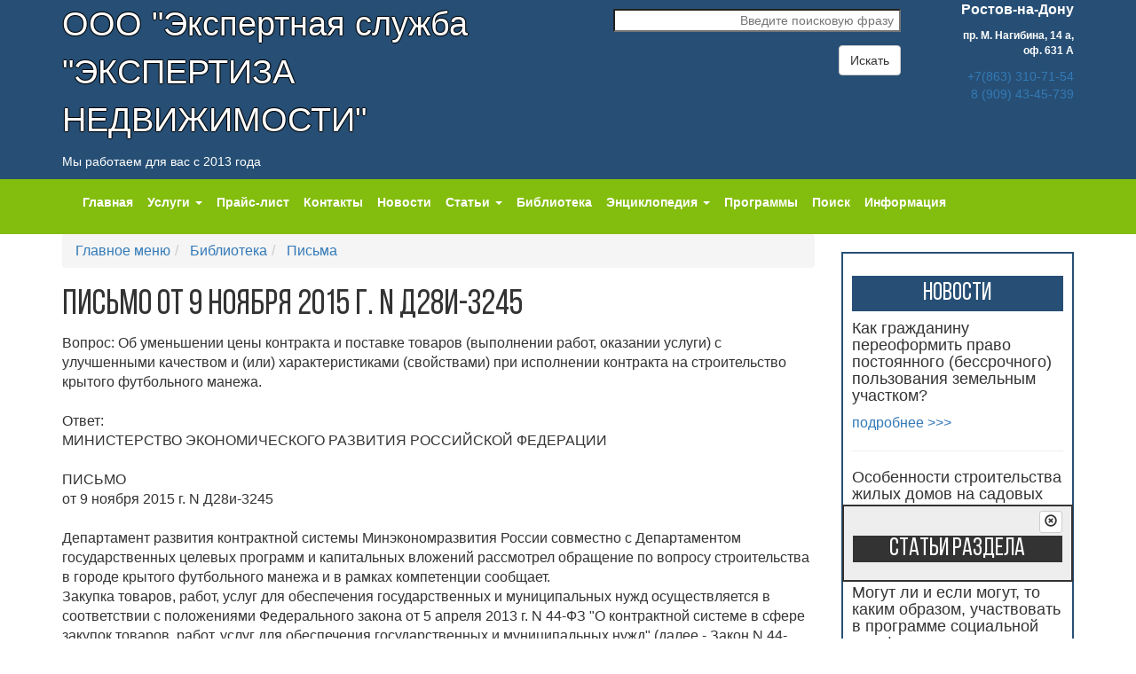

--- FILE ---
content_type: text/html; charset=UTF-8
request_url: http://zakon.kadastr61.ru/mainmenu/biblioteka/pisma-mer/2017/07/17/pismo-ot-9-noyabrya-2015-g.-n-d28i-3245/
body_size: 8654
content:
<!DOCTYPE html>
<html lang="ru">
<head>
		<meta charset="utf-8">
    <meta http-equiv="X-UA-Compatible" content="IE=edge">
    <meta name="viewport" content="width=device-width, initial-scale=1">

    <meta name="yandex-verification" content="080dc2cc98e42bc6" />
    <meta name="yandex-verification" content="6f45f54d28f43ac7" />

    <meta name="description" content="">
    <meta name="keywords" content="">
	<base href="http://zakon.kadastr61.ru/" />
    <title>ПИСЬМО от 9 ноября 2015 г. N Д28и-3245</title>

    <!-- Bootstrap -->
    <link rel="stylesheet" href="../assets/templates/templ-2016/css/bootstrap.css">
	<link rel="stylesheet" href="../assets/templates/templ-2016/css/font-awesome.css">
    <link rel="stylesheet" href="../assets/templates/templ-2016/css/style.css">

    <link rel="stylesheet" href="../assets/templates/templ-2016/css/hover.css">

<script type="text/javascript" src='/assets/templates/templ-2016/js/jquery.min.js'></script>
<!-- Include all compiled plugins (below), or include individual files as needed -->
<script src="assets/templates/templ-2016/js/bootstrap.min.js"></script>
<script src="assets/templates/templ-2016/js/eskju.jquery.scrollflow.min.js"></script>
<script src="assets/templates/templ-2016/js/hover.js"></script>

<script type="text/javascript" src='/assets/templates/templ-2016/js/dsg.js'></script>
<script type="text/javascript" src='/assets/templates/templ-2016/js/main.js'></script>


    <!-- HTML5 shim and Respond.js for IE8 support of HTML5 elements and media queries -->
    <!-- WARNING: Respond.js doesn't work if you view the page via file:// -->
    <!--[if lt IE 9]>
      <script src="https://oss.maxcdn.com/html5shiv/3.7.2/html5shiv.min.js"></script>
      <script src="https://oss.maxcdn.com/respond/1.4.2/respond.min.js"></script>
    <![endif]-->  
</head>

<body>
	<!-- Rating@Mail.ru counter -->
<script type="text/javascript">
var _tmr = window._tmr || (window._tmr = []);
_tmr.push({id: "2369115", type: "pageView", start: (new Date()).getTime()});
(function (d, w, id) {
  if (d.getElementById(id)) return;
  var ts = d.createElement("script"); ts.type = "text/javascript"; ts.async = true; ts.id = id;
  ts.src = (d.location.protocol == "https:" ? "https:" : "http:") + "//top-fwz1.mail.ru/js/code.js";
  var f = function () {var s = d.getElementsByTagName("script")[0]; s.parentNode.insertBefore(ts, s);};
  if (w.opera == "[object Opera]") { d.addEventListener("DOMContentLoaded", f, false); } else { f(); }
})(document, window, "topmailru-code");
</script><noscript><div style="position:absolute;left:-10000px;">
<img src="//top-fwz1.mail.ru/counter?id=2369115;js=na" style="border:0;" height="1" width="1" alt="Рейтинг@Mail.ru" />
</div></noscript>
<!-- //Rating@Mail.ru counter -->

<header class="head-line">
  <div class="container">
	<div class="row">
	  <div class="col-md-6">
		<p id="firm-name">ООО "Экспертная служба <br>"ЭКСПЕРТИЗА НЕДВИЖИМОСТИ"</p>
		<p>Мы работаем для вас с 2013 года</p>
	  </div>
	  
	  <div class="col-md-4 text-right">
	    <p></p>
		<form action="http://kadastr61.ru/mainmenu/yandexsearch.html" id="search-form" class="search-form " method="get">
          <div class="form-group">
            <input type="search" name="query" id="search" class="search-form__field" title="Поиск по сайту"
                   placeholder="Введите поисковую фразу"><br>
         </div>
          <button type="submit" class="btn btn-default">Искать</button>
        </form>
	  </div>
	  
	  <div class="col-md-2 text-right">
		<p><span style="font-weight:bold; font-size:16px;">Ростов-на-Дону</span></p>
		<p class="head-font-min"><b>пр. М. Нагибина, 14&nbsp;а, оф.&nbsp;631&nbsp;А</b></p>
		<p class="head-tel"><a href="tel:+78633107154">+7(863) 310-71-54</a>
		<br /><a href="tel:+79094345739">8 (909) 43-45-739</a></p>

		

		


		<br />
	  </div>
	</div>
  </div>
</header>
	<section class="green-nav">
		<nav role="navigation" class="navbar navbar-default">						
			<div class="container">
				<div class="row">
					<div class="col-md-12">
					<!--Menu-->
						<div class="navbar-header">
							<!--Mobile Menu-->
							<button type="button" class="navbar-toggle" data-toggle="collapse" data-target="#collapse">
								<span class="sr-only">Навигация</span>
								<span class="icon-bar"></span>
								<span class="icon-bar"></span>
								<span class="icon-bar"></span>
							</button>
							<!--End of Mobile Menu-->
						</div>
						<div class="collapse navbar-collapse" id="collapse"><!--turns off the menu on mobile devices-->
							<!--Desktop Menu-->
							<ul class="nav navbar-nav">
								<li class=''><a href='mainmenu/index.html'>Главная</a></li><li class='dropdown '><a href='mainmenu/uslugi/' class='dropdown-toggle' data-hover='dropdown' data-delay='100' role='button'>Услуги <span class='caret'></span></a><ul class='dropdown-menu'><li><a href='mainmenu/uslugi/mezhevanie-zemelnogo-uchastka.html'>Межевание земельного участка</a></li><li><a href='mainmenu/uslugi/akt-obsledovaniya.html'>Акт обследования</a></li><li><a href='mainmenu/uslugi/pereplanirovka.html'>Перепланировка</a></li><li><a href='mainmenu/uslugi/texnicheskij-plan-zdaniya.html'>Технический план здания</a></li><li><a href='mainmenu/uslugi/ekspertiza-samovolnogo-stroitelstva.html'>Экспертиза самовольного строительства</a></li><li><a href='mainmenu/uslugi/ekspertiza-razdela-domovladeniya.html'>Экспертиза раздела домовладения</a></li><li><a href='mainmenu/uslugi/zalitie.html'>Залитие квартиры</a></li><li><a href='mainmenu/uslugi/razdel-zemelnogo-uchastka.html'>Раздел земельного участка</a></li><li><a href='mainmenu/uslugi/ekspertiza-smetnoj-dokumentaczii.html'>Экспертиза сметной документации</a></li><li><a href='mainmenu/uslugi/spor-po-granicze-zemelnogo-uchastka.html'>Спор по границе земельного участка</a></li><li><a href='mainmenu/uslugi/oczenka-nedvizhimosti.html'>Оценка недвижимости</a></li><li><a href='mainmenu/uslugi/zemleustroitelnaya-ekspertiza.html'>Землеустроительная экспертиза</a></li><li><a href='mainmenu/uslugi/pocherkovedcheskaya-ekspertiza.html'>Почерковедческая экспертиза</a></li><li><a href='mainmenu/uslugi/ekspertiza-texnicheskogo-sostoyaniya-zdaniya.html'>Экспертиза технического состояния здания</a></li><li><a href='mainmenu/uslugi/raschet-stoimosti-rekultivaczii-zemelnogo-uchastka.html'>Расчет стоимости рекультивации земельного участка</a></li><li><a href='mainmenu/uslugi/ekologo-pochvovedcheskaya-ekspertiza.html'>Эколого-почвоведческая экспертиза</a></li><li><a href='mainmenu/uslugi/agroximicheskaya-ekspertiza.html'>Агрохимическая экспертиза</a></li><li><a href='mainmenu/uslugi/botanicheskaya-ekspertiza.html'>Ботаническая экспертиза</a></li><li><a href='mainmenu/uslugi/oczenka-vozdejstviya-na-okruzhayushhuyu-sredu.html'>Оценка воздействия на окружающую среду</a></li><li><a href='mainmenu/uslugi/ekspertiza-kachestva-ustanovlennogo-metalloplastikovogo-balkonnogo-bloka.html'>Экспертиза качества установленного металлопластикового балконного блока</a></li><li><a href='mainmenu/uslugi/ekspertiza-texnicheskogo-sostoyaniya-obshhedomovogo-imushhestva-mnogokvartirnyix-zhilyix-domov.html'>Экспертиза технического состояния общедомового имущества многоквартирных жилых домов</a></li><li><a href='mainmenu/uslugi/yuridicheskie-uslugi/'>Юридические услуги</a></li><li><a href='mainmenu/uslugi/avtotexnicheskaya-ekspertiza.html'>Автотехническая экспертиза</a></li></ul></li><li class=''><a href='mainmenu/prajs-list.html'>Прайс-лист</a></li><li class=''><a href='mainmenu/contacts.html'>Контакты</a></li><li class=''><a href='mainmenu/news.html'>Новости</a></li><li class='dropdown '><a href='mainmenu/stati/' class='dropdown-toggle' data-hover='dropdown' data-delay='100' role='button'>Статьи <span class='caret'></span></a><ul class='dropdown-menu'><li><a href='mainmenu/stati/adminstracziya/'>Администрация</a></li><li><a href='mainmenu/stati/vash-avto/'>Ваш Авто</a></li><li><a href='mainmenu/stati/gosudarstvennaya-zhilishhnaya-inspekcziya-rostovskoj-oblasti/'>Государственная жилищная инспекция  Ростовской области</a></li><li><a href='mainmenu/stati/gosregistratsiya/'>Государственная регистрация права</a></li><li><a href='mainmenu/stati/dachnikam-sadovodam/'>Дачникам, садоводам, владельцам ЛПХ и..........</a></li><li><a href='mainmenu/stati/dogovor-na-okazanie-uslug/'>Договор на оказание услуг</a></li><li><a href='mainmenu/stati/zhilyie-doma/'>Жилые дома</a></li><li><a href='mainmenu/stati/iskovoe-zayavlenie/'>Исковое заявление</a></li><li><a href='mainmenu/stati/istoriya-sozdaniya-lichnyix-podsobnyix-xozyajstv-na-primere-rostovskoj-oblasti/'>История создания личных подсобных хозяйств на примере Ростовской области</a></li><li><a href='mainmenu/stati/kadastrovyij-inzhener/'>Кадастровый инженер</a></li><li><a href='mainmenu/stati/oformlenie-uchastka/'>Как оформить земельный участок в собственность</a></li><li><a href=''>Крестьянские  хозяйства</a></li><li><a href='mainmenu/stati/krestyanskie-(fermerskie)-xozyajstva/'>Крестьянские (фермерские) хозяйства</a></li><li><a href='mainmenu/stati/nasledstvo/'>Наследство</a></li><li><a href='mainmenu/stati/pereplanirovka/'>Перепланировка</a></li><li><a href='mainmenu/stati/pocherkovedcheskaya-ekspertiza/'>Почерковедческая экспертиза</a></li><li><a href='mainmenu/stati/predostavlenie-zemelnyix-uchastkov/'>Предоставление земельных участков, находящихся в государственной собственности Ростовской области, в собственность, аренду и безвозмездное пользование</a></li><li><a href='mainmenu/stati/razdel-zemelnogo-uchastka/'>Раздел земельного участка</a></li><li><a href='mainmenu/stati/raznyie-dokumentyi/'>Разные документы</a></li><li><a href='mainmenu/stati/razreshenie-na-stroitelstvo/'>Разрешение на строительство</a></li><li><a href='mainmenu/stati/rosreestr-stati/'>Росреестр статьи</a></li><li><a href='mainmenu/stati/sudyi/'>Суды</a></li><li><a href='mainmenu/stati/ekologiya/'>Экология</a></li></ul></li><li class=''><a href='mainmenu/biblioteka/'>Библиотека</a></li><li class='dropdown '><a href='mainmenu/dictionary/' class='dropdown-toggle' data-hover='dropdown' data-delay='100' role='button'>Энциклопедия <span class='caret'></span></a><ul class='dropdown-menu'><li><a href='mainmenu/dictionary/a/'>А</a></li><li><a href='mainmenu/dictionary/b/'>Б</a></li><li><a href='mainmenu/dictionary/v/'>В</a></li><li><a href='mainmenu/dictionary/g/'>Г</a></li><li><a href='mainmenu/dictionary/d/'>Д</a></li><li><a href='mainmenu/dictionary/e/'>Е</a></li><li><a href='mainmenu/dictionary/zh/'>Ж</a></li><li><a href='mainmenu/dictionary/z/'>З</a></li><li><a href='mainmenu/dictionary/i/'>И</a></li><li><a href='mainmenu/dictionary/k/'>К</a></li><li><a href='mainmenu/dictionary/l/'>Л</a></li><li><a href='mainmenu/dictionary/m/'>М</a></li><li><a href='mainmenu/dictionary/n/'>Н</a></li><li><a href='mainmenu/dictionary/o/'>О</a></li><li><a href='mainmenu/dictionary/p/'>П</a></li><li><a href='mainmenu/dictionary/r/'>Р</a></li><li><a href='mainmenu/dictionary/s/'>С</a></li><li><a href='mainmenu/dictionary/t/'>Т</a></li><li><a href='mainmenu/dictionary/u/'>У</a></li><li><a href='mainmenu/dictionary/f/'>Ф</a></li><li><a href='mainmenu/dictionary/cz/'>Ц</a></li><li><a href='mainmenu/dictionary/ch/'>Ч</a></li><li><a href='mainmenu/dictionary/sh/'>Ш</a></li><li><a href='mainmenu/dictionary/shh/'>Щ</a></li><li><a href='mainmenu/dictionary/ee/'>Э</a></li></ul></li><li class=''><a href='mainmenu/programmyi.html'>Программы</a></li><li class=''><a href='mainmenu/yandexsearch.html'>Поиск</a></li><li class=''><a href='mainmenu/informacziya.html'>Информация</a></li>
							</ul>
							<!--End of Desktop Menu-->
						</div>
					<!--End of Menu-->
					</div>
				</div>
			</div>
		</nav>
</section>

    <section id="content">
    	<div class="container">
    		<div class="row">
    			<div class="col-md-9">
    				<section class="content">
					
						<ol class="breadcrumb">
							<li class="">
	<a href="/">
		<i ></i>
		Главное меню
	</a>
</li><li class="">
	<a href="/mainmenu/biblioteka/">
		<i ></i>
		Библиотека
	</a>
</li><li class="">
	<a href="/mainmenu/biblioteka/pisma-mer/">
		<i ></i>
		Письма
	</a>
</li><!--li class="active">
	<i ></i>
	ПИСЬМО от 9 ноября 2015 г. N Д28и-3245
</li-->
						</ol>
						<h1>ПИСЬМО от 9 ноября 2015 г. N Д28и-3245</h1>
						<div>Вопрос: Об уменьшении цены контракта и поставке товаров (выполнении работ, оказании услуги) с улучшенными качеством и (или) характеристиками (свойствами) при исполнении контракта на строительство крытого футбольного манежа.</div>
<div> </div>
<div>Ответ:</div>
<div>МИНИСТЕРСТВО ЭКОНОМИЧЕСКОГО РАЗВИТИЯ РОССИЙСКОЙ ФЕДЕРАЦИИ</div>
<div> </div>
<div>ПИСЬМО</div>
<div>от 9 ноября 2015 г. N Д28и-3245</div>
<div> </div>
<div>Департамент развития контрактной системы Минэкономразвития России совместно с Департаментом государственных целевых программ и капитальных вложений рассмотрел обращение по вопросу строительства в городе крытого футбольного манежа и в рамках компетенции сообщает.</div>
<div>Закупка товаров, работ, услуг для обеспечения государственных и муниципальных нужд осуществляется в соответствии с положениями Федерального закона от 5 апреля 2013 г. N 44-ФЗ "О контрактной системе в сфере закупок товаров, работ, услуг для обеспечения государственных и муниципальных нужд" (далее - Закон N 44-ФЗ).</div>
<div>Законодательство Российской Федерации о контрактной системе в сфере закупок товаров, работ, услуг для обеспечения государственных и муниципальных нужд основывается на положениях Конституции Российской Федерации, Гражданского кодекса Российской Федерации, Бюджетного кодекса Российской Федерации и состоит из Закона N 44-ФЗ и других федеральных законов, регулирующих отношения, указанные в части 1 статьи 1 Закона N 44-ФЗ. Нормы права, содержащиеся в других федеральных законах и регулирующие указанные отношения, должны соответствовать Закону N 44-ФЗ.</div>
<div>В соответствии с положениями Закона N 44-ФЗ контракт заключается на условиях, предусмотренных извещением об осуществлении закупки или приглашением принять участие в определении поставщика (подрядчика, исполнителя), документацией о закупке, заявкой, окончательным предложением участника закупки, с которым заключается контракт (часть 1 статьи 34 Закона N 44-ФЗ).</div>
<div>Согласно части 2 статьи 34 Закона N 44-ФЗ при заключении контракта указывается, что цена контракта является твердой и определяется на весь срок исполнения контракта, а в случаях, установленных Правительством Российской Федерации, указываются ориентировочное значение цены контракта либо формула цены и максимальное значение цены контракта, установленные заказчиком в документации о закупке. При заключении и исполнении контракта изменение его условий не допускается, за исключением случаев, предусмотренных статьей 34 и статьей 95 Закона N 44-ФЗ.</div>
<div>Таким образом, цена контракта определяется на основании предложения (заявки) участника закупки, с которым заключается контракт, при этом цена является твердой и устанавливается на весь срок исполнения контракта.</div>
<div>Согласно подпункту "а" пункта 1 части 1 статьи 95 Закона N 44-ФЗ снижение цены контракта по соглашению сторон без изменения иных условий контракта допустимо только при условии, что такая возможность была заранее предусмотрена документацией о закупке и контрактом.</div>
<div>Учитывая изложенное, если в контракте была предусмотрена возможность уменьшения цены контракта без изменения объема, подписание сторонами соответствующего дополнительного соглашения будет являться правомерным.</div>
<div>Кроме того, согласно части 7 статьи 95 Закона N 44-ФЗ при исполнении контракта допускается поставка товара (выполнение работы, оказание услуги), качество, а также технические и функциональные характеристики (потребительские свойства) которого улучшены по сравнению с указанными в контракте. Данное изменение заказчик должен согласовать с поставщиком (подрядчиком, исполнителем). В результате взамен ранее согласованных в контракте поставляются товары (выполняются работы, оказываются услуги) с улучшенными качеством и (или) характеристиками (свойствами).</div>
<div>При этом следует отметить, что, например, страна происхождения товара не является показателем его качества, технических и функциональных характеристик. При этом частью 7 статьи 95 Закона не предусмотрена возможность изменения цены контракта и (или) цены единицы товара.</div>
<div>Софинансирование из федерального бюджета строительства крытого футбольного манежа в городе (далее - объект) предусмотрено в 2015 году в рамках подпрограммы "Развитие футбола в Российской Федерации на 2008 - 2015 годы" федеральной целевой программы "Развитие физической культуры и спорта в Российской Федерации на 2006 - 2015 годы" на основании обосновывающих документов, в частности, утвержденной проектной документации (заключение государственной экспертизы по проектной документации и о достоверности сметной стоимости объекта).</div>
<div>Вопросы реализации данного проекта относятся к компетенции государственного заказчика - координатора - Минспорта России, а заключения и исполнения государственных контрактов - к компетенции государственного заказчика объекта - правительства края.</div>
<div> </div>
<div>Директор Департамента</div>
<div>развития контрактной системы</div>
<div>М.В.ЧЕМЕРИСОВ</div>
<div>09.11.2015</div>
<div> </div>
						<script src="//yastatic.net/es5-shims/0.0.2/es5-shims.min.js"></script>
<script src="//yastatic.net/share2/share.js"></script>
<div class="ya-share2"
		data-services="vkontakte,facebook,odnoklassniki,moimir,gplus,twitter,linkedin,lj,surfingbird,viber,whatsapp,skype"
		data-title="ПИСЬМО от 9 ноября 2015 г. N Д28и-3245"
		data-description="Вопрос: Об уменьшении цены контракта и поставке товаров (выполнении работ, оказании услуги) с улучшенными качеством и (или) характеристиками (свойствами) при исполнении контракта на строительство крытого футбольного манежа.   Ответ: МИНИСТЕРСТВО ЭКОНОМИЧЕСКОГО РАЗВИТИЯ РОССИЙСКОЙ ФЕДЕРАЦИИ   ПИСЬМО от 9 ноября 2015 г. N Д28и-3245   Департамент развития контрактной системы Минэкономразвития России совместно с Департаментом государственных целевых программ и капитальных вложений рассмотрел обращен"
		data-size="s"></div>
						<div class="post-comments" id="comments">
							
							<hr />
							
						</div>

					</section>
    			</div>
    			<div class="col-md-3">
					<aside>
						
						
						<div class="news">
							<h3 class="news1">Новости</h3>
							<aside>
	<div class="modulecontent">
		<h4>Как гражданину переоформить право постоянного (бессрочного) пользования земельным участком?</h4>
<p></p>
<p class="more">
	<a href="http://kadastr61.ru/mainmenu/news/2025/10/07/kak-grazhdaninu-pereoformit-pravo-postoyannogo-(bessrochnogo)-polzovaniya-zemelnyim-uchastkom/"> подробнее&nbsp;&gt;&gt;&gt;</a>
</p>
<hr /><h4>Особенности строительства жилых домов на садовых земельных участках</h4>
<p></p>
<p class="more">
	<a href="http://kadastr61.ru/mainmenu/news/2025/10/02/osobennosti-stroitelstva-zhilyix-domov-na-sadovyix-zemelnyix-uchastkax/"> подробнее&nbsp;&gt;&gt;&gt;</a>
</p>
<hr /><h4>Могут ли и если могут, то каким образом, участвовать в программе социальной газификации лица, осуществляющие ведение садоводства без создания товарищества, либо ранее ликвидированные СНТ</h4>
<p></p>
<p class="more">
	<a href="http://kadastr61.ru/mainmenu/news/2025/09/30/mogut-li-i-esli-mogut,-to-kakim-obrazom,-uchastvovat-v-programme-soczialnoj-gazifikaczii-licza,-osushhestvlyayushhie-vedenie-sadovodstva-bez-sozdaniya-tovarishhestva,-libo-ranee-likvidirovannyie-snt/"> подробнее&nbsp;&gt;&gt;&gt;</a>
</p>
<hr />
	</div>
</aside>
						</div>
						<div class="usef">
	<h3 id="usef">Полезности</h3>
	<div style="margin-top:10px">
		<a href="/mainmenu/yandexsearch.html?dep=6">Поиск по судебной практике</a>
	</div>
	<hr style='margin:0' />
	<div style="margin-top:10px">
		<a href="http://kadastr61.ru/mainmenu/useful/zonemap.html">
			Правила землепользования и застройки на карте
		</a>
	</div>
	<hr style='margin:0' />
	<div style="margin-top:10px">
		<a href="http://kadastr61.ru/mainmenu/info/office-map.html">Карта учреждений</a>
	</div>
	<hr style='margin:0' />
	<div style="margin-top:10px">
		<a href="http://billboard.kadastr61.ru/objectmap.html">Коттежные поселки</a>
	</div>
	<hr style='margin:0' />
	<div style="margin-top:10px">
		<a href="http://billboard.kadastr61.ru">Доска объявлений</a>
	</div>
</div>
						<div class="news">
	<h3 class="news1">Вход на сайт</h3>	
	<form class="loginLoginForm" action="/mainmenu/biblioteka/pisma-mer/2017/07/17/pismo-ot-9-noyabrya-2015-g.-n-d28i-3245/" method="post">
	<div class="form-group">
		<input type="text" name="username" class="form-control" placeholder="Логин" />
	</div>
	<div class="form-group">
		<input type="password" name="password" class="form-control" placeholder="Пароль" />
	</div>
	<!--<div class="checkbox">
		<label><input type="checkbox"> Запомнить</label>
	</div>-->
	<input class="returnUrl" type="hidden" name="returnUrl" value="/mainmenu/biblioteka/pisma-mer/2017/07/17/pismo-ot-9-noyabrya-2015-g.-n-d28i-3245/" />
	<input class="loginLoginValue" type="hidden" name="service" value="login" />
	<button type="submit" name="Login" value="" class="btn btn-primary">Войти</button>
	<p><a href="http://kadastr61.ru/usersservice/vosstanovlenie-parolya.html">Забыли пароль?</a></p>
	<p><a href="http://kadastr61.ru/usersservice/register.html">Регистрация</a></p>
</form>
</div>
						<div id="dsgRightArticlesList">
	<input id="dsgRightArticlesListParent" type="hidden" value="58" />
	<input id="dsgRightArticlesListId" type="hidden" value="44775" />

	<button id="dsgRightArticlesListToggle" type="button" class="btn btn-default btn-xs">
		<span class="glyphicon glyphicon-remove-circle"></span>
	</button>
	<h3>Статьи раздела</h3>
	<div class="outer">
		<div class="inner"></div>
	</div>
</div>
					</aside>
				</div>
    		</div>
    	</div>
    </section>

	<footer>
	<div class="container">
		<div class="row">
			<div class="col-md-8">
				<!-- Yandex.Metrika counter -->
<script type="text/javascript">
var yaParams = {ip: "<? echo $_SERVER['REMOTE_ADDR']; ?>"};
    (function (d, w, c) {
        (w[c] = w[c] || []).push(function() {
            try {
                w.yaCounter26151735 = new Ya.Metrika({
                    id:26151735,
                    params:window.yaParams,
                    clickmap:true,
                    trackLinks:true,
                    accurateTrackBounce:true
                });
            } catch(e) { }
        });

        var n = d.getElementsByTagName("script")[0],
            s = d.createElement("script"),
            f = function () { n.parentNode.insertBefore(s, n); };
        s.type = "text/javascript";
        s.async = true;
        s.src = "https://mc.yandex.ru/metrika/watch.js";

        if (w.opera == "[object Opera]") {
            d.addEventListener("DOMContentLoaded", f, false);
        } else { f(); }
    })(document, window, "yandex_metrika_callbacks");
</script>
<noscript><div><img src="https://mc.yandex.ru/watch/26151735" style="position:absolute; left:-9999px;" alt="" /></div></noscript>
<!-- /Yandex.Metrika counter -->

<!-- Rating@Mail.ru logo -->
<a href="http://top.mail.ru/jump?from=2369115">
<img src="//top-fwz1.mail.ru/counter?id=2369115;t=479;l=1" 
style="border:0;" height="31" width="88" alt="Рейтинг@Mail.ru" /></a>
<!-- //Rating@Mail.ru logo -->

			</div>
			<div class="col-md-4 text-right">
				<p><span style="font-weight:bold; font-size:16px;">Ростов-на-Дону</span></p>
				<p class="head-font-min">
					<b>пр. Михаила Нагибина, 14&nbsp;а, оф.&nbsp;631&nbsp;А</b>
					<br/>+7(863) 310-71-54
					<br/>8 (909) 43-45-739
				</p>
			</div>
		</div>
	</div>
</footer>



</body>
</html>


--- FILE ---
content_type: text/css
request_url: http://zakon.kadastr61.ru/assets/templates/templ-2016/css/style.css
body_size: 2323
content:

@font-face {
    font-family: 'Bebasneueregular';
    src: url('../fonts/Bebasneueregular.eot');
    src: url('../fonts/Bebasneueregular.eot') format('embedded-opentype'),
         url('../fonts/Bebasneueregular.woff2') format('woff2'),
         url('../fonts/Bebasneueregular.woff') format('woff'),
         url('../fonts/Bebasneueregular.ttf') format('truetype'),
         url('../fonts/Bebasneueregular.svg#Bebasneueregular') format('svg');
}


body {
	margin: 0;
	padding: 0;
	font-famaly: Helvetica, sans-serif;
}

#firm-name {
	font-size: 38px;
	text-shadow: 0 1px 1px #000, 0 -1px 1px #000, 1px 0 1px #000, -1px 0 1px #000;
}
#firm-name1 {
	font-size: 18px;
	text-shadow: 0 1px 1px #000, 0 -1px 1px #000, 1px 0 1px #000, -1px 0 1px #000;
}
.head-line {
	background-color: #274F75;
	color: #fff;
}
.blue-line {
	background-color: #274F75;
	padding: 15px;
	color: #fff;
}
.green-line {
	background-color: #83BD0E;
	padding: 15px;
	color: #fff;
}
.green-nav {
	background-color: #83BD0E;
	padding: 5px;
	color: #fff;
}



.navbar-default {
    background-color: transparent;
    border-color: transparent;
}
.navbar {
    margin-bottom: 2px;
}
.nav > li > a {
    padding: 10px 8px;
}

.navbar-default .navbar-nav>li>a {
    color: #fff;
	font-weight: bold;
}

.nav > li a:focus, .nav > li a:hover {
	background-color: #78b009;
}
.nav .open > a, .nav .open > a:focus, .nav .open > a:hover {
    background-color: #78b009;
    border-color: #337ab7;
}




.left {
    float:left;
    margin: 7px 7px 7px 0;
}
.right  {
    float: right;
    margin: 7px 0 7px 7px;
}



h1, h2, h3 {
	font-family: Bebasneueregular;
}
h1 {
	font-size: 40px;
	text-shadow: 2px 4px 1px rgba(255, 255, 255, 1);
}
h2 {
	font-size: 32px;
}
h3 {
	font-size: 28px;
}
h4 {
	font-family: SolomonSansBlack;
}


#top {
	background-image: url(../images/home1.jpg);
	background-size: cover; /*picture all display*/
	background-position: center center;
	padding-bottom: 100px;
}
.dom {
	color: white;
	text-shadow: 0 1px 1px #000, 0 -1px 1px #000, 1px 0 1px #000, -1px 0 1px #000;
}
	p.dom {
		font-family: Bebasneueregular;
		font-size: 30px
	}

.head-font-min {
	font-size: 85%;
}

.text-mono {
	text-align: justify;
}

.trees-back{
	background-color: #fff;
}
.content {
	font-size: 16px;

}

.content p {
	text-align: justify;
	font-family: Helvetica, sans-serif;
}

.content img {
	margin: 10px 0;
}

aside {
	font-size: 16px;
	
}

aside p {
	font-family: Helvetica, sans-serif;
}

.news {
	border: 2px solid #274F75;
	padding: 10px;
	padding-top: 5px;
	margin-top: 20px;
}

.news1 {
	padding: 5px;
	background-color: #274F75;
	color: white;
	text-align: center;
}

.usef {
	border: 2px solid #83BD0E;
	padding: 10px;
	padding-top: 5px;
	margin-top: 20px;
}

#usef, .usef h3 {
	background-color: #83BD0E;
	color: white;
	margin-top: 3px;
	padding: 5px;
	text-align: center;
}

.btn-primary {
	color: white;
	background-color: #274F75;
}



.ex-box1 h4 {
	background-color: #274F75;
	color: white;
	text-align: center;
	padding: 3px;
	font-size: 18px;
}
.ex-box2 h4 {
	background-color: #83BD0E;
	color: white;
	text-align: center;
	padding: 3px;
	font-size: 18px;
}



.modulecontent h4 {
	font-family: inherit;
}

.modulecontent h4:first-letter {
	text-transform: uppercase;
}



.thumbnail {
  display: block;
  padding: 4px;
  margin-bottom: 20px;
  line-height: 1.42857143;
  -webkit-transition: all .2s ease-in-out;
  transition: all .2s ease-in-out;
  border-radius: 0;
  border: none;
  background-color: transparent;
}

.well {
	margin-top: 50px;
	margin-bottom: 50px;
}	


footer	{
	background-color: #274F75;
	padding: 45px;
	color: #fff;
	margin-top: 50px;
}
	
@media (max-width: 768px) {
	#top h1 {font-size: 26px;}
	#top h2 {font-size: 18px;}
	section h3 {font-size: 24px;}
	#firm-name {font-size: 32px;}
	#firm-name1 {font-size: 14px;}
}
@media (min-width:768px) {
	.btn {font-size: 14px;}
	#header-button {padding-top: 150px;}
	header {background-attachment: fixed;}
}
@media (max-width: 768px)
.navbar-default .navbar-nav .open .dropdown-menu>li>a {
    color: #fff;
}

#mapWaitLoading {
	cursor: wait;
	display: none;
	left: 300px;
	position: absolute;
	top: 200px;
	z-index:1000;
}

iframe.forum {
	border: none;
	margin: 0;
	padding: 0;
	width: 100%;
}

#dsgRightArticlesList {
	background-color: #eee;
	border: 2px solid #333;
	margin: 10px 0;
	padding: 5px 10px 10px 10px;
	position: absolute;
	right: 16px;
	text-align: right;
	top: 295px;
	width: 89%;
}
	#dsgRightArticlesList h3,
	#dsgRightMapManage h3 {
		background-color: #333;
		text-align: center;
		color: #fff;
		margin-top: 3px;
	}
	#dsgRightArticlesList p {
		font-size: 80%;
		line-height: 100%;
		text-align: left;
	}
	#dsgRightArticlesList span {
		cursor: pointer;
		text-align: right;
	}
	#dsgRightArticlesList .inner {
		margin: 0;
	}
	#maininner #dsgRightArticlesList .outer {
		height: 300px;
		margin: 0;
		overflow-y: auto;
		padding: 0;
	}

	
#dsgRightMapManage {
	text-align: left;
	top: 10px;
}
	#dsgRightMapManage .checkbox {
		font-size: 10pt
	}
	#dsgRightMapManage #zoneList {
		border-bottom: 1px solid green;
		display: none;
		margin: 10px -10px 20px 0;
		max-height: 200px;
		padding: 0 0 5px;
		overflow-y: scroll;
	}
		#dsgRightMapManage #zoneList .col-md-4 {
			padding: 0;
		}
		#dsgRightMapManage #zoneList label {
			font-size: 8pt;
		}

.obyav {
    border: solid 1px #ddd;
    overflow: hidden;
}
/* estate-index */
.estate-index{background-color:#f3f3f3;padding-bottom:30px;}
.estate-index h3{text-align:center;margin-bottom:35px;}
.estate-index__wrap{width:100%;display:table;}
.estate-index__wrap__left{display:table-cell;vertical-align:top;}
.estate-index__wrap__right{width:220px;display:table-cell;vertical-align:top;}
.estate-index__wrap__right__in{margin-left:20px;}
.estate-index__list{border-left:1px solid #ddd;border-right:1px solid #ddd;border-top:1px solid #ddd;}
.estate-index__item{background-color:#fff;overflow:hidden;height:140px;display:table;width:100%;border-bottom:1px solid #ddd;}
.estate-index__item__image{width:130px;display:table-cell;padding: 0;vertical-align:top;border-right:1px solid #ddd;}
.estate-index__item__image__wrap{width:130px;height:130px;overflow:hidden;margin:4px;}
.estate-index__item__info{display:table-cell;vertical-align:bottom;padding: 0;}
.estate-index__item__action{background-color:#f3f3f3;font-size:12px;color:#000;padding:6px 15px;overflow:hidden;width:100%;height: 27px;}
.estate-index__item__action-date{display:inline-block;margin-top:6px;}
.estate-index__item__action-date_b{color:#333;}
.estate-index__item__cost{width:145px;display:table-cell;vertical-align:middle;font-size:22px;text-align:center;border-left:1px solid #ddd;}
.estate-index__item__cost_c{padding-top:30px;}
.estate-index__item__in{height: 69px;overflow:hidden;}
.estate-index__item__in_p{padding: 0 10px 25px;}
.estate-index__item__title{font-weight: 600;margin-bottom:12px;text-align: left;font-size: 16px;}
.estate-index__item a{text-decoration:none;}
.estate-index__item__title a:visited{color:#3A799D}
.estate-index__item__action .btn-sm,.estate-index__item__action .btn-group-sm .btn{color:#3a799d;padding:4px 8px;}
.estate-index__item__action .btn-group-sm .btn{margin-left:8px;}
.estate-index__item__action__user-show{color:#3a799d;display:inline-block;margin-top:6px;font-weight:700;}
.estate-index-text{border-top:1px solid #ddd;}

.filt {
	margin: 0 0 20px;
}
.filt-box {
    float: left;
    *width: 22%;
    padding: 10px;
}

.sisea-highlight {
	background-color: #ff0;
}



.table th, td {
	padding: 3px;
	margin: 2px;
	*border: 1px solid black;
}

/*---------- SEARCH ----------*/
label {
    display: inline-block;
    max-width: 100%;
    margin-bottom: 15px !important;
	font-weight: normal !important;
}
a.search-link {
	font-weight: bold !important;
}
div.mse2-row {
	margin-bottom: 20px;
}


.search-form {
    width:100%;
}
#search {
    width: 90% !important;
	text-align: right;
	color: black;
}

.search-result-list__result-item {
margin: 25px 0;
}
.search-result-list__result-link {
font-size: 120%;
}
.search-result-breadcrumbs {
margin: 10px 0;
font-weight:600;
}
/*---------- SEARCH END ----------*/

--- FILE ---
content_type: application/javascript
request_url: http://zakon.kadastr61.ru/assets/templates/templ-2016/js/dsg.js
body_size: 1420
content:
/**
 * DSG набор утилит 09.03.2016
 * @author Stealth
 * @todo Метод GET, сохранение модели, добавить внутрение dataChanged, modelID, открывание/закрывание модального окна
 */
var DSG = {
	AJAX		: "/datacontainer/ajax.json",
	dataChanged	: false,

	clearForm	: function(fields) {
		fields.each(function(i) {
			var el = $(this);
			if ($.inArray(el.attr("type"), ["radio", "checkbox"]) > -1)
				el.prop("checked", false);
			else
				el.val('');
		});
	},
	
	dataMess	: {text : function(text){if(text)alert(text);}},

	errMess		: {text : function(text){if(text)alert(text);}},

	error		: function(text) {
		this.dataMess.text("");
		this.errMess.text(text);
	},
	
	fail		: function(e) {
		console.log("??", e);
		DSG.error("Ошибка при передаче данных");
	},
	
	/**
	 * Заполнить поля формы значениями
	 * @param object data объект из пар name = value
	 * @param jQuery fields список полей 
	 * @param function custom (опционально) дополнительная обработка поля принимает объект поля в jq обертке
	 */
	fillForm	: function(data, fields, custom) {
		fields.each(function(i) {
			var el = $(this);
			el.val(data[el.attr("name")]);
			if ("function" == typeof custom)
				custom(el);
		});
	},
	
	getFormData	: function(fields, data) {
		var error = false;
		
		if (!$.isPlainObject(data))
			data = {};
		
		fields.each(function() {
			var el = $(this), type = el.attr("type");
			if (el.prop("disabled") || "radio" == type && !el.prop("checked"))
				return;

			var val;
			if ("checkbox" == type) {
				val = el.attr("value");
				data[el.attr("name")] = el.prop("checked")
											? (undefined == val ? 1 : val)
											: 0;
				return;
			}

			val = el.val();
			if (el.prop("required")) {
				if (val) {
					data[el.attr("name")] = val;
					el.closest(".form-group").removeClass("has-error");
				}else {
					error = true;
					el.closest(".form-group").addClass("has-error");
				}
			}else
				data[el.attr("name")] = val;
		});
		
		if (error) {
			DSG.error("Не все обязательные поля заполнены");
			return false;
		}
		return data;
	},
	
	delModel	: function(model_name, record_id, done) {
		var DSG = this;
		DSG.post({
					action		: "del_model",
					model_name	: model_name,
					record_id	: record_id},
				function(e) {
					DSG.dataChanged = true;
					if ("function" == typeof done)	
						done(e);
					else
						DSG.reloadPage();
				});
	},

	getModel	: function(model_name, record_id, fields) {
		var DSG = this;
		DSG.post({
					action		: "get_model",
					model_name	: model_name,
					record_id	: record_id},
				function(e) {
					DSG.fillForm(e.data, fields);
				});
	},
	
	isJQuery	: function(obj) {
		return "string" == typeof obj.jquery;
	},
	
	message		: function(text) {
		this.errMess.text("");
		this.dataMess.text(text);
	},
	
	post		: function(data, done) {
		/*console.log("##", data);
		return;*/
		var DSG = this;
		this.dataMess.text("");
		this.errMess.text("");
		return $.post(this.AJAX, data)
					.done(function(e) {
						/*console.log("##", e);
						return;*/
						if (!$.isPlainObject(e))
							e = $.parseJSON(e);
						if ("OK" == e.result) {
							if ("function" == typeof done)
								done(e);
						}else {
							DSG.error(e.error);
						}
					})
					.fail(DSG.fail);
	},

	reloadPage	: function() {
		if (DSG.dataChanged)
			location.reload(true);
	}
};